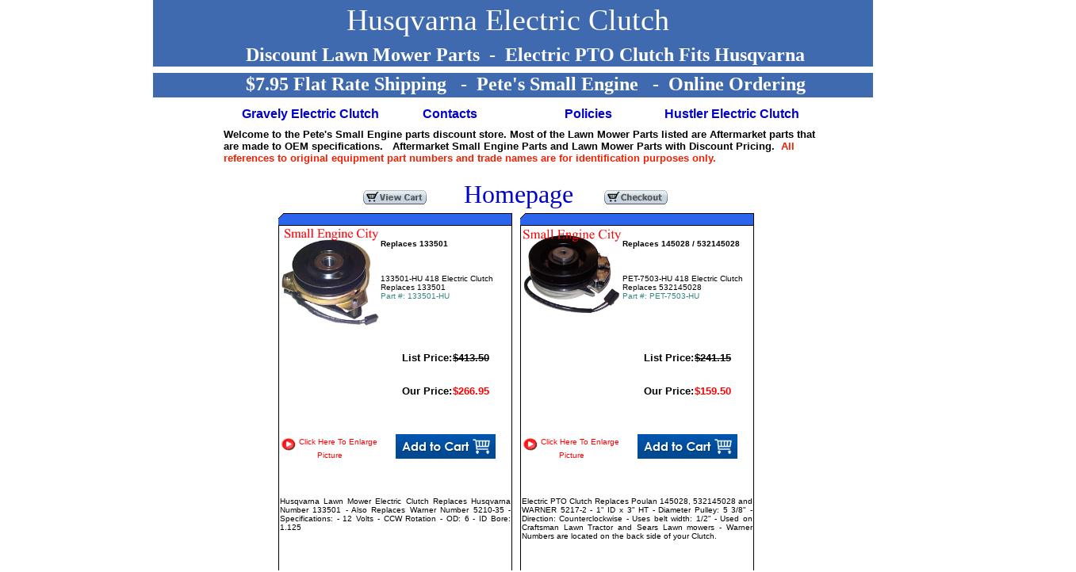

--- FILE ---
content_type: text/html
request_url: http://www.lawnmowerstuff.com/072-Husqvarna_Clutch.html
body_size: 6023
content:
<!DOCTYPE HTML PUBLIC "-//W3C//DTD HTML 4.01 Transitional//EN" "https://w3.org/TR/html4/loose.dtd">
<html>
<head>
<meta http-equiv="Content-Language" content="en-us">
<meta http-equiv="Content-Type" content="text/html; charset=ISO-8859-1">
<title>Electric PTO Clutch - Husqvarna </title>
<meta name="description" content="Husqvarna Electric Clutch.  In Stock Aftermarket Husqvarna Electric PTO Clutches with Discount Pricing and $7.95 Flat Rate Shipping.">
<meta name="keywords" content="Husqvarna Electric PTO Clutches, Husqvarna Electric Clutch ">
<meta name="generator" content="Microsoft Expression Web & XLEcom Software">
<META NAME=GOOGLEBOT CONTENT="index, follow">
<META NAME="ROBOTS" CONTENT="NOODP">
<META NAME="revisit-after" CONTENT="15 days">
	
<style type="text/css">
			div.lpxcenterpageouter { text-align: center; position: absolute; top: 0px; left: 0px; width: 100% }
			div.lpxcenterpageinner { position: relative; margin: 0 auto; text-align: left; width: 800px; }
		.style1 {
	margin-left: 0px;
}
.style2 {
	margin-top: 0px;
}
.style3 {
	text-align: center;
	margin-top: 0px;
}
.style4 {
	text-align: center;
	font-size: large;
	margin-top: 0px;
}
.style5 {
	color: #FFFFFF;
}
.style6 {
	color: #FFFFFF;
	font-size: large;
	text-align: center;
}
.style8 {
	font-size: xx-large;
	color: #FFFFFF;
	margin-bottom: 0px;
}
		.style13 {
	font-weight: bold;
	font-size: small;
}
.style16 {
	font-size: x-large;
}
.style17 {
	font-size: larger;
}
		.style19 {
	font-size: xx-large;
	text-align: center;
	color: #0000FF;
	margin-top: 3px;
}
		</style>
</head>
<script type="text/javascript" language="JavaScript1.2" src="stmenu.js"></script>
		
		
		
<script type="text/javascript">
		</script>


<body>	
<div class="lpxcenterpageouter" style="left: 0px; top: -37px; height: 19px; width: 106%;">
<div class="lpxcenterpageinner" style="left: -3px; top: 7px; height: 3px; margin-top: 0; margin-bottom: 0; width: 791px;">
<div style="position: absolute; width: 886px; height: 24px; z-index: 4; left: -70px; top: 123px" id="layer2" class="style6">
<strong>&nbsp;&nbsp;&nbsp;
<span class="style16">$7.95 Flat Rate Shipping&nbsp;&nbsp;&nbsp;-&nbsp; Pete's Small Engine&nbsp;&nbsp;&nbsp;-&nbsp; 
Online Ordering</span></strong></div>

<!-- <hs:element4> -->
<div style="position: absolute; top: -1px; left: -87px; width: 908px; height: 115px; z-index: 0;" id="element4" class="style3">
<div style="border: 0pt solid rgb(28, 72, 20); padding: 0pt; height: 115px; background-color: rgb(64, 106, 176);" class="style1">
<div style="position: absolute; width: 974px; height: 35px; z-index: 1; left: -70px; top: 87px" id="layer1" class="style4">
<span class="style5"><strong>&nbsp;&nbsp;&nbsp;&nbsp;&nbsp;&nbsp;&nbsp;&nbsp;&nbsp;&nbsp;&nbsp;&nbsp;&nbsp;&nbsp;<span class="style16">&nbsp;&nbsp;&nbsp;&nbsp;&nbsp;&nbsp;Discount Lawn Mower Parts</span></strong></span><span class="style16"><strong>&nbsp;</strong></span><span class="style5"><span class="style16">&nbsp;- </span> <strong>
<span class="style16">&nbsp;Electric PTO Clutch Fits Husqvarna</span></strong></span></div>

<div style="position: absolute; width: 820px; height: 47px; z-index: 2; left: -47px; top: 34px" id="layer3" class="style8">
&nbsp;&nbsp;&nbsp;&nbsp;&nbsp;<span class="style17">&nbsp;&nbsp;&nbsp;&nbsp;&nbsp;&nbsp;&nbsp;&nbsp;&nbsp;&nbsp;&nbsp;&nbsp; 
<a href="https://lawnmowerstuff.com/072-Husqvarna_Clutch.html">
<span class="style5">Husqvarna 
Electric Clutch</span></a></span></div>
</div></div><!-- </hs:element4> --><!-- <hs:element10> --><!-- </hs:element10> --><!-- <hs:element22> --><!-- </hs:element22> --><!-- <hs:element23> -->
<div style="position: absolute; top: 122px; left: -87px; width: 908px; height: 31px; z-index: 3;" id="element23"><div style="border: 0pt solid rgb(28, 72, 20); padding: 0pt; height: 31px; background-color: rgb(64, 106, 176);"></div></div><!-- </hs:element23> --><!-- <hs:element25> --><!-- </hs:element25> --><!-- <hs:element51> --><!-- </hs:element51> --><!-- <hs:element66> -->
<!-- </hs:element66> --><!-- <hs:element69> -->
<div style="position: absolute; top: 165px; left: 3px; width: 217px; height: 20px; z-index: 7;" id="element69" class="style21">
	<font class="Helvetica10" color="#000000" face="Helvetica, Arial, sans-serif">
	<strong>
	<a href="https://lawnmowerstuff.com/071-Gravely_Clutch.html">Gravely 
	Electric Clutch</a></strong></font></div><!-- </hs:element69> --><!-- <hs:element70> -->

<div style="position: absolute; top: 165px; left: 225px; width: 125px; height: 2px; z-index: 8;" id="element70" class="style21"><font class="Helvetica10" color="#000000" face="Helvetica, Arial, sans-serif"><b><a target="_self" href="https://lawnmowerstuff.com/contacts.html">
	Contacts</a></b></font></div><!-- </hs:element70> --><!-- <hs:element71> -->
<div style="position: absolute; top: 165px; left: 400px; width: 125px; height: 17px; z-index: 9;" id="element71" class="style21"><font class="Helvetica10" color="#000000" face="Helvetica, Arial, sans-serif"><b><a target="_self" href="https://lawnmowerstuff.com/policies.html">
	Policies</a></b></font></div><!-- </hs:element71> --><!-- <hs:element72> -->
<div style="position: absolute; top: 165px; left: 533px; width: 220px; height: 0px; z-index: 10;" id="element72" class="style21">
	<font class="Helvetica10" color="#000000" face="Helvetica, Arial, sans-serif">
	<b>
	<a href="https://lawnmowerstuff.com/073-Hustler_Clutch.html">Hustler 
	Electric Clutch</a></b></font></div><!-- </hs:element72> --><!-- <hs:element74> --><!-- </hs:element74> --><!-- <hs:element78> --><!-- </hs:element78> --><!-- <hs:element86> --><!-- </hs:element86> --><!-- <hs:element92> -->
<div style="position: absolute; top: 294px; left: -5px; width: 800px; height: 909px; z-index: 14;" id="element92" class="style2"><table border="0" cellpadding="0" cellspacing="0"><tbody><tr><td bgcolor="#ffffff" height="911" width="800">

&nbsp;</tr></tbody></table></div><!-- </hs:element92> --><!-- <hs:element94> -->
<div style="position: absolute; top: 264px; left: 66px; width: 608px; height: 533px; z-index: 15;" id="element94">


<div style="position: absolute; width: 170px; height: 41px; z-index: 3; left: 223px; top: -10px" id="layer7" class="style19">
<a href="https://lawnmowerstuff.com">Homepage</a></div>

<div style="position: absolute; width: 748px; height: 52px; z-index: 2; left: -64px; top: -72px; bottom: 564px" id="layer6">
<font class="Helvetica10" color="#f31f02" face="Helvetica, Arial, sans-serif">
<span class="style13">
<font class="Helvetica10" color="#000000" face="Helvetica, Arial, sans-serif">
Welcome to the Pete's Small Engine parts discount store. Most of the Lawn Mower 
Parts listed are Aftermarket parts that are made to OEM specifications.&nbsp; 
&nbsp;Aftermarket Small Engine Parts and Lawn Mower Parts with Discount Pricing.&nbsp; </font>All references to original equipment part 
numbers and trade names are for identification purposes only. </span></font></div>





<style><!-- 
A:link    {text-decoration: none; color: #0000CD;}
A:visited {text-decoration: none;}
A:hover   {text-decoration: underline; color: #FF1493;}
A:active  {text-decoration: underline; color: #9A91DD;}
//-->
.style21 {
	font-family: Helvetica, Arial, sans-serif;
}
.style21 {
	text-align: center;
}
.style22 {
	font-size: small;
}
</style>
<script language=JavaScript>
function PopUp(url){
windowName = "info"
wproperties = "width=350, height=300, location=0, menubar=0, resizable=1,scrollbars=1, status=0, titlebar=1, toolbar=0, left=100, top=100";
newWindow = open(url, windowName, wproperties);
newWindow.focus();
return; }
</script>
<script language="JavaScript">
<!--
var screen_width = window.screen.width;
var screen_height = window.screen.height;
var sWidth= "600";
var sHeight="400";
if(screen_width < 750){sWidth = "550";}
if(screen_height < 550){sHeight = "360";}
var window_options = "scrollbars,resizable,status,";
window_options += "height=" + sHeight + ",width=" + sWidth;
window_options += ",screenX=10,screenY=10,top=10,left=10";
var shoppingcartWindow = null;
function shoppingcartwinOpen(url){
    if (!shoppingcartWindow || shoppingcartWindow.closed) { shoppingcartWindow = window.open(url,"shopcart",window_options);}
    else {shoppingcartWindow.location.href=url; shoppingcartWindow.focus();}    
}
// -->
</script>



 


<table border=0 cellspacing=0 cellpadding=0><tr>

<td align=center valign=middle width=305 height=30><a href="javascript:onclick=window.shoppingcartwinOpen('https://ww9.aitsafe.com/cf/review.cfm?userid=B9162433&return=https://lawnmowerstuff.com');"><img src="../images/viewcart-01.gif" border="0" alt="View Cart"></a></td>
<td align=center valign=middle width=305 height=30><a href="javascript:onclick=window.shoppingcartwinOpen('https://ww9.aitsafe.com/cf/review.cfm?userid=B9162433&return=https://lawnmowerstuff.com');"><img src="../images/checkout-01.gif" border="0" alt="Check Out"></a></td>

</tr></table>
<table border=0 cellspacing=0 cellpadding=5>

<tr>
<td valign=top><table border=0 cellspacing=0 cellpadding=0 width=295><tr><td width=1 height=1></td><td width=1></td><td width=1></td><td width=1></td><td width=1></td><td width=1></td><td width=1></td><td width=1 BGCOLOR="#000000"></td><td width=295 BGCOLOR="#000000"></td><td rowspan=8 width=1 BGCOLOR="#000000"></td></tr><tr><td height=1></td><td></td><td></td><td></td><td></td><td></td><td BGCOLOR="#000000"></td><td BGCOLOR="#2B65EC"></td><td BGCOLOR="#2B65EC"></td></tr><tr><td height=1></td><td></td><td></td><td></td><td></td><td BGCOLOR="#000000"></td><td BGCOLOR="#2B65EC"></td><td BGCOLOR="#2B65EC"></td><td BGCOLOR="#2B65EC"></td></tr><tr><td height=1></td><td></td><td></td><td></td><td BGCOLOR="#000000"></td><td BGCOLOR="#2B65EC"></td><td BGCOLOR="#2B65EC"></td><td BGCOLOR="#2B65EC"></td><td BGCOLOR="#2B65EC"></td></tr><tr><td height=1></td><td></td><td></td><td BGCOLOR="#000000"></td><td BGCOLOR="#2B65EC"></td><td BGCOLOR="#2B65EC"></td><td BGCOLOR="#2B65EC"></td><td BGCOLOR="#2B65EC"></td><td BGCOLOR="#2B65EC"></td></tr><tr><td height=1></td><td></td><td BGCOLOR="#000000"></td><td BGCOLOR="#2B65EC"></td><td BGCOLOR="#2B65EC"></td><td BGCOLOR="#2B65EC"></td><td BGCOLOR="#2B65EC"></td><td BGCOLOR="#2B65EC"></td><td BGCOLOR="#2B65EC"></td></tr><tr><td height=1></td><td BGCOLOR="#000000"></td><td BGCOLOR="#2B65EC"></td><td BGCOLOR="#2B65EC"></td><td BGCOLOR="#2B65EC"></td><td BGCOLOR="#2B65EC"></td><td BGCOLOR="#2B65EC"></td><td BGCOLOR="#2B65EC"></td><td BGCOLOR="#2B65EC"></td></tr><tr><td BGCOLOR="#000000" height=8></td><td BGCOLOR="#2B65EC"></td><td BGCOLOR="#2B65EC"></td><td BGCOLOR="#2B65EC"></td><td BGCOLOR="#2B65EC"></td><td BGCOLOR="#2B65EC"></td><td BGCOLOR="#2B65EC"></td><td BGCOLOR="#2B65EC"></td><td BGCOLOR="#2B65EC"></td></tr></table>
<table border=0 cellspacing=1 cellpadding=0 width=295 style="border: 1px solid #000000;">
<tr><td rowspan=6 valign=top width=126 height=16>
<img width=126 src="../images/133501.jpg" border=0 alt="Husqvarna 133501 Electric Clutch"></td>
<td colspan=2 width=163 valign=middle>
<p><font color="#000000" size="-2" face="Verdana,Tahoma,Arial,Helvetica,Sans-serif,sans-serif"><b>Replaces 133501</b></font></p>
</td></tr>
<tr><td colspan=2 width=163 height=100 valign=top>
<p><font color="#000000" size="-2" face="Verdana,Tahoma,Arial,Helvetica,Sans-serif,sans-serif">
133501-HU 418 Electric Clutch Replaces 133501</font><br><font color="#348781" size="-2" face="Verdana,Tahoma,Arial,Helvetica,Sans-serif,sans-serif">Part #: 133501-HU</font></p>
</td></tr>
<tr><td valign=bottom width=125 height=21 class="style22">
<p align=right class="style22">
<font color="#000000" font face="Verdana,Tahoma,Arial,Helvetica,Sans-serif,sans-serif">
<strong>List Price:</strong></font></p></td>
<td valign=bottom width=99>
<p align=left class="style22">
<font color="#000000" font face="Verdana,Tahoma,Arial,Helvetica,Sans-serif,sans-serif"><strike>
<strong>$413.50</strong></strike></font></p>
</td></tr>
<tr><td valign=middle width=125 height=12 class="style22">
<p align=right class="style22">
<font color="#000000" font face="Verdana,Tahoma,Arial,Helvetica,Sans-serif,sans-serif">
<strong>Our Price:</strong></font></p></td>
<td valign=middle width=99>
<p align=left class="style22">
<font color="#FF0000" face="Verdana,Tahoma,Arial,Helvetica,Sans-serif,sans-serif">
<strong>$266.95 </strong> </font>
</p></td></tr>
<tr><td valign=middle width=125>
</td>
<td valign=middle width=99>

</td></tr>
<tr><td colspan=2 width=163 valign=middle>

</td></tr>
<tr><td valign=middle width=126 height=93>
<p align=center>

<a href="javascript:PopUp('../images/133501.jpg')"><img height=16 width=18 src="../images/info-red-arrow.gif" vspace=0 hspace=0 align="middle" border=0 alt="More Info">&nbsp;<font color="#FF0000" size="-2" face="Verdana,Tahoma,Arial,Helvetica,Sans-serif,sans-serif">Click Here To Enlarge Picture</font></a>
</p></td>
<td colspan=2 width=163 align=center>
<a href="https://ww9.aitsafe.com/cf/add.cfm?userid=B9162433&scode=133501-HU&product=133501-HU%20418%20Electric%20Clutch%20Replaces%20133501&qty=1&noqty=0&price=266.95&units=0&return=https://lawnmowerstuff.com"><img src="../images/add-to-cart-01.gif" border="0" alt="Add to Cart"></a></td></tr>
<tr><td colspan=3 align=left valign=top width=295 style="height: 131px">
<p align=justify><font color="#000000" size="-2" face="Verdana,Tahoma,Arial,Helvetica,Sans-serif,sans-serif">
Husqvarna Lawn Mower Electric Clutch Replaces Husqvarna Number  133501  -   Also Replaces Warner Number 5210-35 - Specifications: - 12 Volts - CCW Rotation  -   OD: 6  -  ID Bore: 1.125</font></p>
</td></tr>
</table></td>
<td valign=top><table border=0 cellspacing=0 cellpadding=0 width=295><tr><td width=1 height=1></td><td width=1></td><td width=1></td><td width=1></td><td width=1></td><td width=1></td><td width=1></td><td width=1 BGCOLOR="#000000"></td><td width=295 BGCOLOR="#000000"></td><td rowspan=8 width=1 BGCOLOR="#000000"></td></tr><tr><td height=1></td><td></td><td></td><td></td><td></td><td></td><td BGCOLOR="#000000"></td><td BGCOLOR="#2B65EC"></td><td BGCOLOR="#2B65EC"></td></tr><tr><td height=1></td><td></td><td></td><td></td><td></td><td BGCOLOR="#000000"></td><td BGCOLOR="#2B65EC"></td><td BGCOLOR="#2B65EC"></td><td BGCOLOR="#2B65EC"></td></tr><tr><td height=1></td><td></td><td></td><td></td><td BGCOLOR="#000000"></td><td BGCOLOR="#2B65EC"></td><td BGCOLOR="#2B65EC"></td><td BGCOLOR="#2B65EC"></td><td BGCOLOR="#2B65EC"></td></tr><tr><td height=1></td><td></td><td></td><td BGCOLOR="#000000"></td><td BGCOLOR="#2B65EC"></td><td BGCOLOR="#2B65EC"></td><td BGCOLOR="#2B65EC"></td><td BGCOLOR="#2B65EC"></td><td BGCOLOR="#2B65EC"></td></tr><tr><td height=1></td><td></td><td BGCOLOR="#000000"></td><td BGCOLOR="#2B65EC"></td><td BGCOLOR="#2B65EC"></td><td BGCOLOR="#2B65EC"></td><td BGCOLOR="#2B65EC"></td><td BGCOLOR="#2B65EC"></td><td BGCOLOR="#2B65EC"></td></tr><tr><td height=1></td><td BGCOLOR="#000000"></td><td BGCOLOR="#2B65EC"></td><td BGCOLOR="#2B65EC"></td><td BGCOLOR="#2B65EC"></td><td BGCOLOR="#2B65EC"></td><td BGCOLOR="#2B65EC"></td><td BGCOLOR="#2B65EC"></td><td BGCOLOR="#2B65EC"></td></tr><tr><td BGCOLOR="#000000" height=8></td><td BGCOLOR="#2B65EC"></td><td BGCOLOR="#2B65EC"></td><td BGCOLOR="#2B65EC"></td><td BGCOLOR="#2B65EC"></td><td BGCOLOR="#2B65EC"></td><td BGCOLOR="#2B65EC"></td><td BGCOLOR="#2B65EC"></td><td BGCOLOR="#2B65EC"></td></tr></table>
<table border=0 cellspacing=1 cellpadding=0 width=295 style="border: 1px solid #000000;">
<tr><td rowspan=6 valign=top width=126 height=16>
<img width=126 src="../images/255-515.jpg" border=0 alt="Husqvarna 532145028 Electric Clutch"></td>
<td colspan=2 width=163 valign=middle>
<p><font color="#000000" size="-2" face="Verdana,Tahoma,Arial,Helvetica,Sans-serif,sans-serif"><b>Replaces 145028  /  532145028</b></font></p>
</td></tr>
<tr><td colspan=2 width=163 height=100 valign=top>
<p><font color="#000000" size="-2" face="Verdana,Tahoma,Arial,Helvetica,Sans-serif,sans-serif">
PET-7503-HU 418  Electric Clutch Replaces 532145028</font><br><font color="#348781" size="-2" face="Verdana,Tahoma,Arial,Helvetica,Sans-serif,sans-serif">Part #: PET-7503-HU</font></p>
</td></tr>
<tr><td valign=bottom width=125 height=21 class="style22">
<p align=right class="style22">
<font color="#000000" font face="Verdana,Tahoma,Arial,Helvetica,Sans-serif,sans-serif">
<strong>List Price:</strong></font></p></td>
<td valign=bottom width=99>
<p align=left class="style22">
<font color="#000000" font face="Verdana,Tahoma,Arial,Helvetica,Sans-serif,sans-serif"><strike>
<strong>$241.15</strong></strike></font></p>
</td></tr>
<tr><td valign=middle width=125 height=12 class="style22">
<p align=right class="style22">
<font color="#000000" font face="Verdana,Tahoma,Arial,Helvetica,Sans-serif,sans-serif">
<strong>Our Price:</strong></font></p></td>
<td valign=middle width=99>
<p align=left class="style22">
<font color="#FF0000" face="Verdana,Tahoma,Arial,Helvetica,Sans-serif,sans-serif">
<strong>$159.50 </strong> </font>
</p></td></tr>
<tr><td valign=middle width=125>
</td>
<td valign=middle width=99>

</td></tr>
<tr><td colspan=2 width=163 valign=middle>

</td></tr>
<tr><td valign=middle width=126 height=93>
<p align=center>

<a href="javascript:PopUp('../images/255-515.jpg')"><img height=16 width=18 src="../images/info-red-arrow.gif" vspace=0 hspace=0 align="middle" border=0 alt="More Info">&nbsp;<font color="#FF0000" size="-2" face="Verdana,Tahoma,Arial,Helvetica,Sans-serif,sans-serif">Click Here To Enlarge Picture</font></a>
</p></td>
<td colspan=2 width=163 align=center>
<a href="https://ww9.aitsafe.com/cf/add.cfm?userid=B9162433&scode=PET-7503-HU&product=PET-7503-HU%20418%20Electric%20Clutch%20Replaces%20532145028&qty=1&noqty=0&price=159.50&units=4&return=https://lawnmowerstuff.com"><img src="../images/add-to-cart-01.gif" border="0" alt="Add to Cart"></a></td></tr>
<tr><td colspan=3 align=left valign=top width=295 style="height: 118px">
<p align=justify><font color="#000000" size="-2" face="Verdana,Tahoma,Arial,Helvetica,Sans-serif,sans-serif">
Electric PTO Clutch Replaces Poulan 145028, 532145028 and  WARNER 5217-2 -  1" ID x 3" HT  -   Diameter Pulley: 5 3/8"   -  Direction: Counterclockwise -  Uses belt width: 1/2"  -  Used on Craftsman Lawn Tractor and Sears Lawn mowers  -  Warner Numbers are located on the back side of your Clutch.</font></p>
</td></tr>
</table></td>
</tr><tr>
<td valign=top><table border=0 cellspacing=0 cellpadding=0 width=295><tr><td width=1 height=1></td><td width=1></td><td width=1></td><td width=1></td><td width=1></td><td width=1></td><td width=1></td><td width=1 BGCOLOR="#000000"></td><td width=295 BGCOLOR="#000000"></td><td rowspan=8 width=1 BGCOLOR="#000000"></td></tr><tr><td height=1></td><td></td><td></td><td></td><td></td><td></td><td BGCOLOR="#000000"></td><td BGCOLOR="#2B65EC"></td><td BGCOLOR="#2B65EC"></td></tr><tr><td height=1></td><td></td><td></td><td></td><td></td><td BGCOLOR="#000000"></td><td BGCOLOR="#2B65EC"></td><td BGCOLOR="#2B65EC"></td><td BGCOLOR="#2B65EC"></td></tr><tr><td height=1></td><td></td><td></td><td></td><td BGCOLOR="#000000"></td><td BGCOLOR="#2B65EC"></td><td BGCOLOR="#2B65EC"></td><td BGCOLOR="#2B65EC"></td><td BGCOLOR="#2B65EC"></td></tr><tr><td height=1></td><td></td><td></td><td BGCOLOR="#000000"></td><td BGCOLOR="#2B65EC"></td><td BGCOLOR="#2B65EC"></td><td BGCOLOR="#2B65EC"></td><td BGCOLOR="#2B65EC"></td><td BGCOLOR="#2B65EC"></td></tr><tr><td height=1></td><td></td><td BGCOLOR="#000000"></td><td BGCOLOR="#2B65EC"></td><td BGCOLOR="#2B65EC"></td><td BGCOLOR="#2B65EC"></td><td BGCOLOR="#2B65EC"></td><td BGCOLOR="#2B65EC"></td><td BGCOLOR="#2B65EC"></td></tr><tr><td height=1></td><td BGCOLOR="#000000"></td><td BGCOLOR="#2B65EC"></td><td BGCOLOR="#2B65EC"></td><td BGCOLOR="#2B65EC"></td><td BGCOLOR="#2B65EC"></td><td BGCOLOR="#2B65EC"></td><td BGCOLOR="#2B65EC"></td><td BGCOLOR="#2B65EC"></td></tr><tr><td BGCOLOR="#000000" height=8></td><td BGCOLOR="#2B65EC"></td><td BGCOLOR="#2B65EC"></td><td BGCOLOR="#2B65EC"></td><td BGCOLOR="#2B65EC"></td><td BGCOLOR="#2B65EC"></td><td BGCOLOR="#2B65EC"></td><td BGCOLOR="#2B65EC"></td><td BGCOLOR="#2B65EC"></td></tr></table>
<table border=0 cellspacing=1 cellpadding=0 width=295 style="border: 1px solid #000000;">
<tr><td rowspan=6 valign=top width=126 height=16>
<img width=126 src="../images/255-359.jpg" border=0 alt="Husqvarna 532174509 Electric Clutch"></td>
<td colspan=2 width=163 valign=middle>
<p><font color="#000000" size="-2" face="Verdana,Tahoma,Arial,Helvetica,Sans-serif,sans-serif"><b>Replaces 174509  /  532174509  /  170056  /  532170056</b></font></p>
</td></tr>
<tr><td colspan=2 width=163 height=100 valign=top>
<p><font color="#000000" size="-2" face="Verdana,Tahoma,Arial,Helvetica,Sans-serif,sans-serif">
PET-7365-HU 418 Electric Clutch Replaces 174509</font><br><font color="#348781" size="-2" face="Verdana,Tahoma,Arial,Helvetica,Sans-serif,sans-serif">Part #: PET-7365-HU</font></p>
</td></tr>
<tr><td valign=bottom width=125 height=21 class="style22">
<p align=right class="style22">
<font color="#000000" font face="Verdana,Tahoma,Arial,Helvetica,Sans-serif,sans-serif">
<strong>List Price:</strong></font></p></td>
<td valign=bottom width=99>
<p align=left class="style22">
<font color="#000000" font face="Verdana,Tahoma,Arial,Helvetica,Sans-serif,sans-serif"><strike>
<strong>$370.73</strong></strike></font></p>
</td></tr>
<tr><td valign=middle width=125 height=12 class="style22">
<p align=right class="style22">
<font color="#000000" font face="Verdana,Tahoma,Arial,Helvetica,Sans-serif,sans-serif">
<strong>Our Price:</strong></font></p></td>
<td valign=middle width=99>
<p align=left class="style22">
<font color="#FF0000" face="Verdana,Tahoma,Arial,Helvetica,Sans-serif,sans-serif">
<strong>$175.32 </strong> </font>
</p></td></tr>
<tr><td valign=middle width=125>
</td>
<td valign=middle width=99>

</td></tr>
<tr><td colspan=2 width=163 valign=middle>

</td></tr>
<tr><td valign=middle width=126 height=93>
<p align=center>

<a href="javascript:PopUp('../images/255-359.jpg')"><img height=16 width=18 src="../images/info-red-arrow.gif" vspace=0 hspace=0 align="middle" border=0 alt="More Info">&nbsp;<font color="#FF0000" size="-2" face="Verdana,Tahoma,Arial,Helvetica,Sans-serif,sans-serif">Click Here To Enlarge Picture</font></a>
</p></td>
<td colspan=2 width=163 align=center>
<a href="https://ww9.aitsafe.com/cf/add.cfm?userid=B9162433&scode=PET-7365-HU&product=PET-7365-HU%20418%20Electric%20Clutch%20Replaces%20174509&qty=1&noqty=0&price=175.32&units=5&return=https://lawnmowerstuff.com"><img src="../images/add-to-cart-01.gif" border="0" alt="Add to Cart"></a></td></tr>
<tr><td colspan=3 align=left valign=top width=295 style="height: 83px">
<p align=justify><font color="#000000" size="-2" face="Verdana,Tahoma,Arial,Helvetica,Sans-serif,sans-serif">
Electric PTO Clutch Husqvarna  174509,  532174509, 170056 and 532170056  - 1.11" ID x 4.825" HT - Diameter Pulley: 5.31" - Uses belt width: 1/2"   </font></p>
</td></tr>
</table></td>
<td valign=top><table border=0 cellspacing=0 cellpadding=0 width=295><tr><td width=1 height=1></td><td width=1></td><td width=1></td><td width=1></td><td width=1></td><td width=1></td><td width=1></td><td width=1 BGCOLOR="#000000"></td><td width=295 BGCOLOR="#000000"></td><td rowspan=8 width=1 BGCOLOR="#000000"></td></tr><tr><td height=1></td><td></td><td></td><td></td><td></td><td></td><td BGCOLOR="#000000"></td><td BGCOLOR="#2B65EC"></td><td BGCOLOR="#2B65EC"></td></tr><tr><td height=1></td><td></td><td></td><td></td><td></td><td BGCOLOR="#000000"></td><td BGCOLOR="#2B65EC"></td><td BGCOLOR="#2B65EC"></td><td BGCOLOR="#2B65EC"></td></tr><tr><td height=1></td><td></td><td></td><td></td><td BGCOLOR="#000000"></td><td BGCOLOR="#2B65EC"></td><td BGCOLOR="#2B65EC"></td><td BGCOLOR="#2B65EC"></td><td BGCOLOR="#2B65EC"></td></tr><tr><td height=1></td><td></td><td></td><td BGCOLOR="#000000"></td><td BGCOLOR="#2B65EC"></td><td BGCOLOR="#2B65EC"></td><td BGCOLOR="#2B65EC"></td><td BGCOLOR="#2B65EC"></td><td BGCOLOR="#2B65EC"></td></tr><tr><td height=1></td><td></td><td BGCOLOR="#000000"></td><td BGCOLOR="#2B65EC"></td><td BGCOLOR="#2B65EC"></td><td BGCOLOR="#2B65EC"></td><td BGCOLOR="#2B65EC"></td><td BGCOLOR="#2B65EC"></td><td BGCOLOR="#2B65EC"></td></tr><tr><td height=1></td><td BGCOLOR="#000000"></td><td BGCOLOR="#2B65EC"></td><td BGCOLOR="#2B65EC"></td><td BGCOLOR="#2B65EC"></td><td BGCOLOR="#2B65EC"></td><td BGCOLOR="#2B65EC"></td><td BGCOLOR="#2B65EC"></td><td BGCOLOR="#2B65EC"></td></tr><tr><td BGCOLOR="#000000" height=8></td><td BGCOLOR="#2B65EC"></td><td BGCOLOR="#2B65EC"></td><td BGCOLOR="#2B65EC"></td><td BGCOLOR="#2B65EC"></td><td BGCOLOR="#2B65EC"></td><td BGCOLOR="#2B65EC"></td><td BGCOLOR="#2B65EC"></td><td BGCOLOR="#2B65EC"></td></tr></table>
<table border=0 cellspacing=1 cellpadding=0 width=295 style="border: 1px solid #000000;">
<tr><td rowspan=6 valign=top width=126 height=16>
<img width=126 src="../images/255-779.jpg" border=0 alt=" Husqvarna 574607001 Electric Clutch "></td>
<td colspan=2 width=163 valign=middle>
<p><font color="#000000" size="-2" face="Verdana,Tahoma,Arial,Helvetica,Sans-serif,sans-serif"><b>Replaces 574607001  /  574 60 70-01</b></font></p>
</td></tr>
<tr><td colspan=2 width=163 height=100 valign=top>
<p><font color="#000000" size="-2" face="Verdana,Tahoma,Arial,Helvetica,Sans-serif,sans-serif">
PET-7779-HU 418 Electric Clutch Replaces Husqvarna 574607001</font><br><font color="#348781" size="-2" face="Verdana,Tahoma,Arial,Helvetica,Sans-serif,sans-serif">Part #: PET-7779-HU</font></p>
</td></tr>
<tr><td valign=bottom width=125 height=21 class="style22">
<p align=right class="style22">
<font color="#000000" font face="Verdana,Tahoma,Arial,Helvetica,Sans-serif,sans-serif">
<strong>List Price:</strong></font></p></td>
<td valign=bottom width=99>
<p align=left class="style22">
<font color="#000000" font face="Verdana,Tahoma,Arial,Helvetica,Sans-serif,sans-serif"><strike>
<strong>$521.40</strong></strike></font></p>
</td></tr>
<tr><td valign=middle width=125 height=12 class="style22">
<p align=right class="style22">
<font color="#000000" font face="Verdana,Tahoma,Arial,Helvetica,Sans-serif,sans-serif">
<strong>Our Price:</strong></font></p></td>
<td valign=middle width=99>
<p align=left class="style22">
<font color="#FF0000" face="Verdana,Tahoma,Arial,Helvetica,Sans-serif,sans-serif">
<strong>$281.50 </strong> </font>
</p></td></tr>
<tr><td valign=middle width=125>
</td>
<td valign=middle width=99>

</td></tr>
<tr><td colspan=2 width=163 valign=middle>

</td></tr>
<tr><td valign=middle width=126 height=93>
<p align=center>

<a href="javascript:PopUp('../images/255-779.jpg')"><img height=16 width=18 src="../images/info-red-arrow.gif" vspace=0 hspace=0 align="middle" border=0 alt="More Info">&nbsp;<font color="#FF0000" size="-2" face="Verdana,Tahoma,Arial,Helvetica,Sans-serif,sans-serif">Click Here To Enlarge Picture</font></a>
</p></td>
<td colspan=2 width=163 align=center>
<a href="https://ww9.aitsafe.com/cf/add.cfm?userid=B9162433&scode=PET-7779-HU&product=PET-7779-HU%20418%20Electric%20Clutch%20Replaces%20Husqvarna%20574607001&qty=1&noqty=0&price=281.50&units=0&return=https://lawnmowerstuff.com"><img src="../images/add-to-cart-01.gif" border="0" alt="Add to Cart"></a></td></tr>
<tr><td colspan=3 align=left valign=top width=295 style="height: 95px">
<p align=justify><font color="#000000" size="-2" face="Verdana,Tahoma,Arial,Helvetica,Sans-serif,sans-serif">
Electric PTO Clutch Replaces Husqvarna 574607001, 574 60 70-01 and Warner 5218-247  -  SPECS   -  ID: 1 1/8"  -   Height: 4"  -   Diameter Pulley: 6"  -   Direction: Counter clockwise  -   Pigtail: Included</font></p>
</td></tr>
</table></td>
</tr><tr>
<td valign=top><table border=0 cellspacing=0 cellpadding=0 width=295><tr><td width=1 height=1></td><td width=1></td><td width=1></td><td width=1></td><td width=1></td><td width=1></td><td width=1></td><td width=1 BGCOLOR="#000000"></td><td width=295 BGCOLOR="#000000"></td><td rowspan=8 width=1 BGCOLOR="#000000"></td></tr><tr><td height=1></td><td></td><td></td><td></td><td></td><td></td><td BGCOLOR="#000000"></td><td BGCOLOR="#2B65EC"></td><td BGCOLOR="#2B65EC"></td></tr><tr><td height=1></td><td></td><td></td><td></td><td></td><td BGCOLOR="#000000"></td><td BGCOLOR="#2B65EC"></td><td BGCOLOR="#2B65EC"></td><td BGCOLOR="#2B65EC"></td></tr><tr><td height=1></td><td></td><td></td><td></td><td BGCOLOR="#000000"></td><td BGCOLOR="#2B65EC"></td><td BGCOLOR="#2B65EC"></td><td BGCOLOR="#2B65EC"></td><td BGCOLOR="#2B65EC"></td></tr><tr><td height=1></td><td></td><td></td><td BGCOLOR="#000000"></td><td BGCOLOR="#2B65EC"></td><td BGCOLOR="#2B65EC"></td><td BGCOLOR="#2B65EC"></td><td BGCOLOR="#2B65EC"></td><td BGCOLOR="#2B65EC"></td></tr><tr><td height=1></td><td></td><td BGCOLOR="#000000"></td><td BGCOLOR="#2B65EC"></td><td BGCOLOR="#2B65EC"></td><td BGCOLOR="#2B65EC"></td><td BGCOLOR="#2B65EC"></td><td BGCOLOR="#2B65EC"></td><td BGCOLOR="#2B65EC"></td></tr><tr><td height=1></td><td BGCOLOR="#000000"></td><td BGCOLOR="#2B65EC"></td><td BGCOLOR="#2B65EC"></td><td BGCOLOR="#2B65EC"></td><td BGCOLOR="#2B65EC"></td><td BGCOLOR="#2B65EC"></td><td BGCOLOR="#2B65EC"></td><td BGCOLOR="#2B65EC"></td></tr><tr><td BGCOLOR="#000000" height=8></td><td BGCOLOR="#2B65EC"></td><td BGCOLOR="#2B65EC"></td><td BGCOLOR="#2B65EC"></td><td BGCOLOR="#2B65EC"></td><td BGCOLOR="#2B65EC"></td><td BGCOLOR="#2B65EC"></td><td BGCOLOR="#2B65EC"></td><td BGCOLOR="#2B65EC"></td></tr></table>
<table border=0 cellspacing=1 cellpadding=0 width=295 style="border: 1px solid #000000;">
<tr><td rowspan=6 valign=top width=126 height=16>
<img width=126 src="../images/255-535.jpg" border=0 alt="Husqvarna 539102603 Electric Clutch"></td>
<td colspan=2 width=163 valign=middle>
<p><font color="#000000" size="-2" face="Verdana,Tahoma,Arial,Helvetica,Sans-serif,sans-serif"><b>Replaces 539102603  /  539109580</b></font></p>
</td></tr>
<tr><td colspan=2 width=163 height=100 valign=top>
<p><font color="#000000" size="-2" face="Verdana,Tahoma,Arial,Helvetica,Sans-serif,sans-serif">
PET-7581-HU 418 Electric Clutch</font><br><font color="#348781" size="-2" face="Verdana,Tahoma,Arial,Helvetica,Sans-serif,sans-serif">Part #: PET-7581-HU</font></p>
</td></tr>
<tr><td valign=bottom width=125 height=21 class="style22">
<p align=right class="style22">
<font color="#000000" font face="Verdana,Tahoma,Arial,Helvetica,Sans-serif,sans-serif">
<strong>List Price:</strong></font></p></td>
<td valign=bottom width=99>
<p align=left class="style22">
<font color="#000000" font face="Verdana,Tahoma,Arial,Helvetica,Sans-serif,sans-serif"><strike>
<strong>$484.70</strong></strike></font></p>
</td></tr>
<tr><td valign=middle width=125 height=12 class="style22">
<p align=right class="style22">
<font color="#000000" font face="Verdana,Tahoma,Arial,Helvetica,Sans-serif,sans-serif">
<strong>Our Price:</strong></font></p></td>
<td valign=middle width=99>
<p align=left class="style22">
<font color="#FF0000" face="Verdana,Tahoma,Arial,Helvetica,Sans-serif,sans-serif">
<strong>$292.95 </strong> </font>
</p></td></tr>
<tr><td valign=middle width=125>
</td>
<td valign=middle width=99>

</td></tr>
<tr><td colspan=2 width=163 valign=middle>

</td></tr>
<tr><td valign=middle width=126 height=93>
<p align=center>

<a href="javascript:PopUp('../images/255-535.jpg')"><img height=16 width=18 src="../images/info-red-arrow.gif" vspace=0 hspace=0 align="middle" border=0 alt="More Info">&nbsp;<font color="#FF0000" size="-2" face="Verdana,Tahoma,Arial,Helvetica,Sans-serif,sans-serif">Click Here To Enlarge Picture</font></a>
</p></td>
<td colspan=2 width=163 align=center>
<a href="https://ww9.aitsafe.com/cf/add.cfm?userid=B9162433&scode=PET-7581-HU&product=PET-7581-HU%20418%20Electric%20Clutch&qty=1&noqty=0&price=292.95&units=0&return=https://lawnmowerstuff.com"><img src="../images/add-to-cart-01.gif" border="0" alt="Add to Cart"></a></td></tr>
<tr><td colspan=3 align=left valign=top width=295 style="height: 92px">
<p align=justify><font color="#000000" size="-2" face="Verdana,Tahoma,Arial,Helvetica,Sans-serif,sans-serif">
Husqvarna Lawn Tractor Electric Clutch Replaces - Husqvarna  - 539109580 - 539102603 - WARNER 5218-5 ID: 1 1/8" Height: 3 1/4" Diameter Pulley: 6 5/16" Direction: Counterclockwise Uses belt width: 5/8"</font></p>
</td></tr>
</table></td>
<td valign=top><table border=0 cellspacing=0 cellpadding=0 width=295><tr><td width=1 height=1></td><td width=1></td><td width=1></td><td width=1></td><td width=1></td><td width=1></td><td width=1></td><td width=1 BGCOLOR="#000000"></td><td width=295 BGCOLOR="#000000"></td><td rowspan=8 width=1 BGCOLOR="#000000"></td></tr><tr><td height=1></td><td></td><td></td><td></td><td></td><td></td><td BGCOLOR="#000000"></td><td BGCOLOR="#2B65EC"></td><td BGCOLOR="#2B65EC"></td></tr><tr><td height=1></td><td></td><td></td><td></td><td></td><td BGCOLOR="#000000"></td><td BGCOLOR="#2B65EC"></td><td BGCOLOR="#2B65EC"></td><td BGCOLOR="#2B65EC"></td></tr><tr><td height=1></td><td></td><td></td><td></td><td BGCOLOR="#000000"></td><td BGCOLOR="#2B65EC"></td><td BGCOLOR="#2B65EC"></td><td BGCOLOR="#2B65EC"></td><td BGCOLOR="#2B65EC"></td></tr><tr><td height=1></td><td></td><td></td><td BGCOLOR="#000000"></td><td BGCOLOR="#2B65EC"></td><td BGCOLOR="#2B65EC"></td><td BGCOLOR="#2B65EC"></td><td BGCOLOR="#2B65EC"></td><td BGCOLOR="#2B65EC"></td></tr><tr><td height=1></td><td></td><td BGCOLOR="#000000"></td><td BGCOLOR="#2B65EC"></td><td BGCOLOR="#2B65EC"></td><td BGCOLOR="#2B65EC"></td><td BGCOLOR="#2B65EC"></td><td BGCOLOR="#2B65EC"></td><td BGCOLOR="#2B65EC"></td></tr><tr><td height=1></td><td BGCOLOR="#000000"></td><td BGCOLOR="#2B65EC"></td><td BGCOLOR="#2B65EC"></td><td BGCOLOR="#2B65EC"></td><td BGCOLOR="#2B65EC"></td><td BGCOLOR="#2B65EC"></td><td BGCOLOR="#2B65EC"></td><td BGCOLOR="#2B65EC"></td></tr><tr><td BGCOLOR="#000000" height=8></td><td BGCOLOR="#2B65EC"></td><td BGCOLOR="#2B65EC"></td><td BGCOLOR="#2B65EC"></td><td BGCOLOR="#2B65EC"></td><td BGCOLOR="#2B65EC"></td><td BGCOLOR="#2B65EC"></td><td BGCOLOR="#2B65EC"></td><td BGCOLOR="#2B65EC"></td></tr></table>
<table border=0 cellspacing=1 cellpadding=0 width=295 style="border: 1px solid #000000;">
<tr><td rowspan=6 valign=top width=126 height=16>
<img width=126 src="../images/PET-7254.jpg" border=0 alt="Husqvarna 539104515 Electric Clutch"></td>
<td colspan=2 width=163 valign=middle>
<p><font color="#000000" size="-2" face="Verdana,Tahoma,Arial,Helvetica,Sans-serif,sans-serif"><b>Electric Clutch Replaces 104515 / 539104515</b></font></p>
</td></tr>
<tr><td colspan=2 width=163 height=100 valign=top>
<p><font color="#000000" size="-2" face="Verdana,Tahoma,Arial,Helvetica,Sans-serif,sans-serif">
PET-7254-HU 418 Electric Clutch Replaces 539104515</font><br><font color="#348781" size="-2" face="Verdana,Tahoma,Arial,Helvetica,Sans-serif,sans-serif">Part #: PET-7254-HU</font></p>
</td></tr>
<tr><td valign=bottom width=125 height=21 class="style22">
<p align=right class="style22">
<font color="#000000" font face="Verdana,Tahoma,Arial,Helvetica,Sans-serif,sans-serif">
<strong>List Price:</strong></font></p></td>
<td valign=bottom width=99>
<p align=left class="style22">
<font color="#000000" font face="Verdana,Tahoma,Arial,Helvetica,Sans-serif,sans-serif"><strike>
<strong>$310.99</strong></strike></font></p>
</td></tr>
<tr><td valign=middle width=125 height=12 class="style22">
<p align=right class="style22">
<font color="#000000" font face="Verdana,Tahoma,Arial,Helvetica,Sans-serif,sans-serif">
<strong>Our Price:</strong></font></p></td>
<td valign=middle width=99>
<p align=left class="style22">
<font color="#FF0000" face="Verdana,Tahoma,Arial,Helvetica,Sans-serif,sans-serif">
<strong>$194.50 </strong> </font>
</p></td></tr>
<tr><td valign=middle width=125>
</td>
<td valign=middle width=99>

</td></tr>
<tr><td colspan=2 width=163 valign=middle>

</td></tr>
<tr><td valign=middle width=126 height=93>
<p align=center>

<a href="javascript:PopUp('../images/PET-7254.jpg')"><img height=16 width=18 src="../images/info-red-arrow.gif" vspace=0 hspace=0 align="middle" border=0 alt="More Info">&nbsp;<font color="#FF0000" size="-2" face="Verdana,Tahoma,Arial,Helvetica,Sans-serif,sans-serif">Click Here To Enlarge Picture</font></a>
</p></td>
<td colspan=2 width=163 align=center>
<a href="https://ww9.aitsafe.com/cf/add.cfm?userid=B9162433&scode=PET-7254-HU&product=PET-7254-HU%20418%20Electric%20Clutch%20Replaces%20539104515&qty=1&noqty=0&price=194.50&units=0&return=https://lawnmowerstuff.com"><img src="../images/add-to-cart-01.gif" border="0" alt="Add to Cart"></a></td></tr>
<tr><td colspan=3 align=left valign=top width=295 style="height: 92px">
<p align=justify><font color="#000000" size="-2" face="Verdana,Tahoma,Arial,Helvetica,Sans-serif,sans-serif">
Electric PTO Clutch Replaces Husqvarna 104515 and 539104515 - WARNER 5218-75 - Specifications: 175 Ft/lb Rating at 3000RPM - CCW Rotation - Groove/Flange Type: dB - Pulley/Flange OD: 6.313 - ID Bore: 1 1/8"</font></p>
</td></tr>
</table></td>
</tr><tr>
<td valign=top><table border=0 cellspacing=0 cellpadding=0 width=295><tr><td width=1 height=1></td><td width=1></td><td width=1></td><td width=1></td><td width=1></td><td width=1></td><td width=1></td><td width=1 BGCOLOR="#000000"></td><td width=295 BGCOLOR="#000000"></td><td rowspan=8 width=1 BGCOLOR="#000000"></td></tr><tr><td height=1></td><td></td><td></td><td></td><td></td><td></td><td BGCOLOR="#000000"></td><td BGCOLOR="#2B65EC"></td><td BGCOLOR="#2B65EC"></td></tr><tr><td height=1></td><td></td><td></td><td></td><td></td><td BGCOLOR="#000000"></td><td BGCOLOR="#2B65EC"></td><td BGCOLOR="#2B65EC"></td><td BGCOLOR="#2B65EC"></td></tr><tr><td height=1></td><td></td><td></td><td></td><td BGCOLOR="#000000"></td><td BGCOLOR="#2B65EC"></td><td BGCOLOR="#2B65EC"></td><td BGCOLOR="#2B65EC"></td><td BGCOLOR="#2B65EC"></td></tr><tr><td height=1></td><td></td><td></td><td BGCOLOR="#000000"></td><td BGCOLOR="#2B65EC"></td><td BGCOLOR="#2B65EC"></td><td BGCOLOR="#2B65EC"></td><td BGCOLOR="#2B65EC"></td><td BGCOLOR="#2B65EC"></td></tr><tr><td height=1></td><td></td><td BGCOLOR="#000000"></td><td BGCOLOR="#2B65EC"></td><td BGCOLOR="#2B65EC"></td><td BGCOLOR="#2B65EC"></td><td BGCOLOR="#2B65EC"></td><td BGCOLOR="#2B65EC"></td><td BGCOLOR="#2B65EC"></td></tr><tr><td height=1></td><td BGCOLOR="#000000"></td><td BGCOLOR="#2B65EC"></td><td BGCOLOR="#2B65EC"></td><td BGCOLOR="#2B65EC"></td><td BGCOLOR="#2B65EC"></td><td BGCOLOR="#2B65EC"></td><td BGCOLOR="#2B65EC"></td><td BGCOLOR="#2B65EC"></td></tr><tr><td BGCOLOR="#000000" height=8></td><td BGCOLOR="#2B65EC"></td><td BGCOLOR="#2B65EC"></td><td BGCOLOR="#2B65EC"></td><td BGCOLOR="#2B65EC"></td><td BGCOLOR="#2B65EC"></td><td BGCOLOR="#2B65EC"></td><td BGCOLOR="#2B65EC"></td><td BGCOLOR="#2B65EC"></td></tr></table>
<table border=0 cellspacing=1 cellpadding=0 width=295 style="border: 1px solid #000000;">
<tr><td rowspan=6 valign=top width=126 height=16>
<img width=126 src="../images/414336.jpg" border=0 alt="Husqvarna  532414336 Electric Clutch"></td>
<td colspan=2 width=163 valign=middle>
<p><font color="#000000" size="-2" face="Verdana,Tahoma,Arial,Helvetica,Sans-serif,sans-serif"><b>Replaces 532414336  /  532414717  /  532179334</b></font></p>
</td></tr>
<tr><td colspan=2 width=163 height=100 valign=top>
<p><font color="#000000" size="-2" face="Verdana,Tahoma,Arial,Helvetica,Sans-serif,sans-serif">
PET-7029-HU 418 Electric Clutch Replaces 414336</font><br><font color="#348781" size="-2" face="Verdana,Tahoma,Arial,Helvetica,Sans-serif,sans-serif">Part #: 414336-HU</font></p>
</td></tr>
<tr><td valign=bottom width=125 height=21 class="style22">
<p align=right class="style22">
<font color="#000000" font face="Verdana,Tahoma,Arial,Helvetica,Sans-serif,sans-serif">
<strong>List Price:</strong></font></p></td>
<td valign=bottom width=99>
<p align=left class="style22">
<font color="#000000" font face="Verdana,Tahoma,Arial,Helvetica,Sans-serif,sans-serif"><strike>
<strong>$249.90</strong></strike></font></p>
</td></tr>
<tr><td valign=middle width=125 height=12 class="style22">
<p align=right class="style22">
<font color="#000000" font face="Verdana,Tahoma,Arial,Helvetica,Sans-serif,sans-serif">
<strong>Our Price:</strong></font></p></td>
<td valign=middle width=99>
<p align=left class="style22">
<font color="#FF0000" face="Verdana,Tahoma,Arial,Helvetica,Sans-serif,sans-serif">
<strong>$169.75 </strong> </font>
</p></td></tr>
<tr><td valign=middle width=125>
</td>
<td valign=middle width=99>

</td></tr>
<tr><td colspan=2 width=163 valign=middle>

</td></tr>
<tr><td valign=middle width=126 height=93>
<p align=center>

<a href="javascript:PopUp('../images/414336.jpg')"><img height=16 width=18 src="../images/info-red-arrow.gif" vspace=0 hspace=0 align="middle" border=0 alt="More Info">&nbsp;<font color="#FF0000" size="-2" face="Verdana,Tahoma,Arial,Helvetica,Sans-serif,sans-serif">Click Here To Enlarge Picture</font></a>
</p></td>
<td colspan=2 width=163 align=center>
<a href="https://ww9.aitsafe.com/cf/add.cfm?userid=B9162433&scode=414336-HU&product=PET-7029-HU%20418%20Electric%20Clutch%20Replaces%20414336&qty=1&noqty=0&price=169.75&units=0&return=https://lawnmowerstuff.com"><img src="../images/add-to-cart-01.gif" border="0" alt="Add to Cart"></a></td></tr>
<tr><td colspan=3 align=left valign=top width=295 style="height: 79px">
<p align=justify><font color="#000000" size="-2" face="Verdana,Tahoma,Arial,Helvetica,Sans-serif,sans-serif">
Electric Clutch Replaces Husqvarna 179334, 532179334, 532414717, 414336, 532414336 
and 532140403&nbsp; -&nbsp; Ogura Brand</font></p>
</td></tr>
</table></td>
<td valign=top><table border=0 cellspacing=0 cellpadding=0 width=295><tr><td width=1 height=1></td><td width=1></td><td width=1></td><td width=1></td><td width=1></td><td width=1></td><td width=1></td><td width=1 BGCOLOR="#000000"></td><td width=295 BGCOLOR="#000000"></td><td rowspan=8 width=1 BGCOLOR="#000000"></td></tr><tr><td height=1></td><td></td><td></td><td></td><td></td><td></td><td BGCOLOR="#000000"></td><td BGCOLOR="#2B65EC"></td><td BGCOLOR="#2B65EC"></td></tr><tr><td height=1></td><td></td><td></td><td></td><td></td><td BGCOLOR="#000000"></td><td BGCOLOR="#2B65EC"></td><td BGCOLOR="#2B65EC"></td><td BGCOLOR="#2B65EC"></td></tr><tr><td height=1></td><td></td><td></td><td></td><td BGCOLOR="#000000"></td><td BGCOLOR="#2B65EC"></td><td BGCOLOR="#2B65EC"></td><td BGCOLOR="#2B65EC"></td><td BGCOLOR="#2B65EC"></td></tr><tr><td height=1></td><td></td><td></td><td BGCOLOR="#000000"></td><td BGCOLOR="#2B65EC"></td><td BGCOLOR="#2B65EC"></td><td BGCOLOR="#2B65EC"></td><td BGCOLOR="#2B65EC"></td><td BGCOLOR="#2B65EC"></td></tr><tr><td height=1></td><td></td><td BGCOLOR="#000000"></td><td BGCOLOR="#2B65EC"></td><td BGCOLOR="#2B65EC"></td><td BGCOLOR="#2B65EC"></td><td BGCOLOR="#2B65EC"></td><td BGCOLOR="#2B65EC"></td><td BGCOLOR="#2B65EC"></td></tr><tr><td height=1></td><td BGCOLOR="#000000"></td><td BGCOLOR="#2B65EC"></td><td BGCOLOR="#2B65EC"></td><td BGCOLOR="#2B65EC"></td><td BGCOLOR="#2B65EC"></td><td BGCOLOR="#2B65EC"></td><td BGCOLOR="#2B65EC"></td><td BGCOLOR="#2B65EC"></td></tr><tr><td BGCOLOR="#000000" height=8></td><td BGCOLOR="#2B65EC"></td><td BGCOLOR="#2B65EC"></td><td BGCOLOR="#2B65EC"></td><td BGCOLOR="#2B65EC"></td><td BGCOLOR="#2B65EC"></td><td BGCOLOR="#2B65EC"></td><td BGCOLOR="#2B65EC"></td><td BGCOLOR="#2B65EC"></td></tr></table>
<table border=0 cellspacing=1 cellpadding=0 width=295 style="border: 1px solid #000000;">
<tr><td rowspan=6 valign=top width=126 height=16>
<img width=126 src="../images/255-511.jpg" border=0 alt="Husqvarna 532160889 Electric Clutch"></td>
<td colspan=2 width=163 valign=middle>
<p><font color="#000000" size="-2" face="Verdana,Tahoma,Arial,Helvetica,Sans-serif,sans-serif"><b>Replaces 160889  /  532160889</b></font></p>
</td></tr>
<tr><td colspan=2 width=163 height=100 valign=top>
<p><font color="#000000" size="-2" face="Verdana,Tahoma,Arial,Helvetica,Sans-serif,sans-serif">
PET-7498-HU 418 Sears Clutch Replaces 532160889</font><br><font color="#348781" size="-2" face="Verdana,Tahoma,Arial,Helvetica,Sans-serif,sans-serif">Part #: PET-7498-HU</font></p>
</td></tr>
<tr><td valign=bottom width=125 height=21 class="style22">
<p align=right class="style22">
<font color="#000000" font face="Verdana,Tahoma,Arial,Helvetica,Sans-serif,sans-serif">
<strong>List Price:</strong></font></p></td>
<td valign=bottom width=99>
<p align=left class="style22">
<font color="#000000" font face="Verdana,Tahoma,Arial,Helvetica,Sans-serif,sans-serif"><strike>
<strong>$236.36</strong></strike></font></p>
</td></tr>
<tr><td valign=middle width=125 height=12 class="style22">
<p align=right class="style22">
<font color="#000000" font face="Verdana,Tahoma,Arial,Helvetica,Sans-serif,sans-serif">
<strong>Our Price:</strong></font></p></td>
<td valign=middle width=99>
<p align=left class="style22">
<font color="#FF0000" face="Verdana,Tahoma,Arial,Helvetica,Sans-serif,sans-serif">
<strong>$145.50 </strong> </font>
</p></td></tr>
<tr><td valign=middle width=125>
</td>
<td valign=middle width=99>

</td></tr>
<tr><td colspan=2 width=163 valign=middle>

</td></tr>
<tr><td valign=middle width=126 height=93>
<p align=center>

<a href="javascript:PopUp('../images/255-511.jpg')"><img height=16 width=18 src="../images/info-red-arrow.gif" vspace=0 hspace=0 align="middle" border=0 alt="More Info">&nbsp;<font color="#FF0000" size="-2" face="Verdana,Tahoma,Arial,Helvetica,Sans-serif,sans-serif">Click Here To Enlarge Picture</font></a>
</p></td>
<td colspan=2 width=163 align=center>
<a href="https://ww9.aitsafe.com/cf/add.cfm?userid=B9162433&scode=PET-7498-HU&product=PET-7498-HU%20418%20Sears%20Clutch%20Replaces%20532160889&qty=1&noqty=0&price=145.50&units=4&return=https://lawnmowerstuff.com"><img src="../images/add-to-cart-01.gif" border="0" alt="Add to Cart"></a></td></tr>
<tr><td colspan=3 align=left valign=top width=295 style="height: 78px">
<p align=justify><font color="#000000" size="-2" face="Verdana,Tahoma,Arial,Helvetica,Sans-serif,sans-serif">
Husqvarna Lawn Tractor Electric Clutch Replaces Husqvarna 160889 and 532 16 08-89 1" ID x 3" HT Diameter Pulley: 5 3/8" Uses belt width: 1/2"  - Warner Part Numbers are located on the back side of your clutch.</font></p>
</td></tr>
</table></td>
</tr><tr>
<td valign=top><table border=0 cellspacing=0 cellpadding=0 width=295><tr><td width=1 height=1></td><td width=1></td><td width=1></td><td width=1></td><td width=1></td><td width=1></td><td width=1></td><td width=1 BGCOLOR="#000000"></td><td width=295 BGCOLOR="#000000"></td><td rowspan=8 width=1 BGCOLOR="#000000"></td></tr><tr><td height=1></td><td></td><td></td><td></td><td></td><td></td><td BGCOLOR="#000000"></td><td BGCOLOR="#2B65EC"></td><td BGCOLOR="#2B65EC"></td></tr><tr><td height=1></td><td></td><td></td><td></td><td></td><td BGCOLOR="#000000"></td><td BGCOLOR="#2B65EC"></td><td BGCOLOR="#2B65EC"></td><td BGCOLOR="#2B65EC"></td></tr><tr><td height=1></td><td></td><td></td><td></td><td BGCOLOR="#000000"></td><td BGCOLOR="#2B65EC"></td><td BGCOLOR="#2B65EC"></td><td BGCOLOR="#2B65EC"></td><td BGCOLOR="#2B65EC"></td></tr><tr><td height=1></td><td></td><td></td><td BGCOLOR="#000000"></td><td BGCOLOR="#2B65EC"></td><td BGCOLOR="#2B65EC"></td><td BGCOLOR="#2B65EC"></td><td BGCOLOR="#2B65EC"></td><td BGCOLOR="#2B65EC"></td></tr><tr><td height=1></td><td></td><td BGCOLOR="#000000"></td><td BGCOLOR="#2B65EC"></td><td BGCOLOR="#2B65EC"></td><td BGCOLOR="#2B65EC"></td><td BGCOLOR="#2B65EC"></td><td BGCOLOR="#2B65EC"></td><td BGCOLOR="#2B65EC"></td></tr><tr><td height=1></td><td BGCOLOR="#000000"></td><td BGCOLOR="#2B65EC"></td><td BGCOLOR="#2B65EC"></td><td BGCOLOR="#2B65EC"></td><td BGCOLOR="#2B65EC"></td><td BGCOLOR="#2B65EC"></td><td BGCOLOR="#2B65EC"></td><td BGCOLOR="#2B65EC"></td></tr><tr><td BGCOLOR="#000000" height=8></td><td BGCOLOR="#2B65EC"></td><td BGCOLOR="#2B65EC"></td><td BGCOLOR="#2B65EC"></td><td BGCOLOR="#2B65EC"></td><td BGCOLOR="#2B65EC"></td><td BGCOLOR="#2B65EC"></td><td BGCOLOR="#2B65EC"></td><td BGCOLOR="#2B65EC"></td></tr></table>
<table border=0 cellspacing=1 cellpadding=0 width=295 style="border: 1px solid #000000;">
<tr><td rowspan=6 valign=top width=126 height=16>
<img width=126 src="../images/255-351.jpg" border=0 alt=" Husqvarna 532142600 Electric Clutch"></td>
<td colspan=2 width=163 valign=middle>
<p><font color="#000000" size="-2" face="Verdana,Tahoma,Arial,Helvetica,Sans-serif,sans-serif"><b>Replaces 142600  /  532142600  /  137140  /  532137140</b></font></p>
</td></tr>
<tr><td colspan=2 width=163 height=100 valign=top>
<p><font color="#000000" size="-2" face="Verdana,Tahoma,Arial,Helvetica,Sans-serif,sans-serif">
PET-7218-HU 418 Electric Clutch Replaces Husqvarna 532142600</font><br><font color="#348781" size="-2" face="Verdana,Tahoma,Arial,Helvetica,Sans-serif,sans-serif">Part #: PET-7218-HU</font></p>
</td></tr>
<tr><td valign=bottom width=125 height=21 class="style22">
<p align=right class="style22">
<font color="#000000" font face="Verdana,Tahoma,Arial,Helvetica,Sans-serif,sans-serif">
<strong>List Price:</strong></font></p></td>
<td valign=bottom width=99>
<p align=left class="style22">
<font color="#000000" font face="Verdana,Tahoma,Arial,Helvetica,Sans-serif,sans-serif"><strike>
<strong>$349.99</strong></strike></font></p>
</td></tr>
<tr><td valign=middle width=125 height=12 class="style22">
<p align=right class="style22">
<font color="#000000" font face="Verdana,Tahoma,Arial,Helvetica,Sans-serif,sans-serif">
<strong>Our Price:</strong></font></p></td>
<td valign=middle width=99>
<p align=left class="style22">
<font color="#FF0000" face="Verdana,Tahoma,Arial,Helvetica,Sans-serif,sans-serif">
<strong>$248.95 </strong> </font>
</p></td></tr>
<tr><td valign=middle width=125>
</td>
<td valign=middle width=99>

</td></tr>
<tr><td colspan=2 width=163 valign=middle>

</td></tr>
<tr><td valign=middle width=126 height=93>
<p align=center>

<a href="javascript:PopUp('../images/255-351.jpg')"><img height=16 width=18 src="../images/info-red-arrow.gif" vspace=0 hspace=0 align="middle" border=0 alt="More Info">&nbsp;<font color="#FF0000" size="-2" face="Verdana,Tahoma,Arial,Helvetica,Sans-serif,sans-serif">Click Here To Enlarge Picture</font></a>
</p></td>
<td colspan=2 width=163 align=center>
<a href="https://ww9.aitsafe.com/cf/add.cfm?userid=B9162433&scode=PET-7218-HU&product=PET-7218-HU%20418%20Electric%20Clutch%20Replaces%20Husqvarna%20532142600&qty=1&noqty=0&price=248.95&units=3&return=https://lawnmowerstuff.com"><img src="../images/add-to-cart-01.gif" border="0" alt="Add to Cart"></a></td></tr>
<tr><td colspan=3 align=left valign=top width=295 style="height: 103px">
<p align=justify><font color="#000000" size="-2" face="Verdana,Tahoma,Arial,Helvetica,Sans-serif,sans-serif">
Electric PTO Clutch Replaces Husqvarna / 142600  -  532142600 - 108218X  532108218X -  137140  -  532137140 and  WARNER 5215-51   -  1" ID x 4.175" HT   -  Diameter Pulley: 5.304"  -  Direction: Counterclockwise  -  Uses belt width: 1/2"  -   Warner Numbers are located on the back side of your Clutch. </font></p>
</td></tr>
</table></td>
<td valign=top><table border=0 cellspacing=0 cellpadding=0 width=295><tr><td width=1 height=1></td><td width=1></td><td width=1></td><td width=1></td><td width=1></td><td width=1></td><td width=1></td><td width=1 BGCOLOR="#000000"></td><td width=295 BGCOLOR="#000000"></td><td rowspan=8 width=1 BGCOLOR="#000000"></td></tr><tr><td height=1></td><td></td><td></td><td></td><td></td><td></td><td BGCOLOR="#000000"></td><td BGCOLOR="#2B65EC"></td><td BGCOLOR="#2B65EC"></td></tr><tr><td height=1></td><td></td><td></td><td></td><td></td><td BGCOLOR="#000000"></td><td BGCOLOR="#2B65EC"></td><td BGCOLOR="#2B65EC"></td><td BGCOLOR="#2B65EC"></td></tr><tr><td height=1></td><td></td><td></td><td></td><td BGCOLOR="#000000"></td><td BGCOLOR="#2B65EC"></td><td BGCOLOR="#2B65EC"></td><td BGCOLOR="#2B65EC"></td><td BGCOLOR="#2B65EC"></td></tr><tr><td height=1></td><td></td><td></td><td BGCOLOR="#000000"></td><td BGCOLOR="#2B65EC"></td><td BGCOLOR="#2B65EC"></td><td BGCOLOR="#2B65EC"></td><td BGCOLOR="#2B65EC"></td><td BGCOLOR="#2B65EC"></td></tr><tr><td height=1></td><td></td><td BGCOLOR="#000000"></td><td BGCOLOR="#2B65EC"></td><td BGCOLOR="#2B65EC"></td><td BGCOLOR="#2B65EC"></td><td BGCOLOR="#2B65EC"></td><td BGCOLOR="#2B65EC"></td><td BGCOLOR="#2B65EC"></td></tr><tr><td height=1></td><td BGCOLOR="#000000"></td><td BGCOLOR="#2B65EC"></td><td BGCOLOR="#2B65EC"></td><td BGCOLOR="#2B65EC"></td><td BGCOLOR="#2B65EC"></td><td BGCOLOR="#2B65EC"></td><td BGCOLOR="#2B65EC"></td><td BGCOLOR="#2B65EC"></td></tr><tr><td BGCOLOR="#000000" height=8></td><td BGCOLOR="#2B65EC"></td><td BGCOLOR="#2B65EC"></td><td BGCOLOR="#2B65EC"></td><td BGCOLOR="#2B65EC"></td><td BGCOLOR="#2B65EC"></td><td BGCOLOR="#2B65EC"></td><td BGCOLOR="#2B65EC"></td><td BGCOLOR="#2B65EC"></td></tr></table>
<table border=0 cellspacing=1 cellpadding=0 width=295 style="border: 1px solid #000000;">
<tr><td rowspan=6 valign=top width=126 height=16>
<img width=126 src="../images/414737.jpg" border=0 alt=" Husqvarna 532414737 Electric Clutch"></td>
<td colspan=2 width=163 valign=middle>
<p><font color="#000000" size="-2" face="Verdana,Tahoma,Arial,Helvetica,Sans-serif,sans-serif"><b>Replaces 532414737  /  532179335  /   532174605</b></font></p>
</td></tr>
<tr><td colspan=2 width=163 height=100 valign=top>
<p><font color="#000000" size="-2" face="Verdana,Tahoma,Arial,Helvetica,Sans-serif,sans-serif">
PET-7466-HU 418 Electric Clutch Replaces Husqvarna 532414737</font><br><font color="#348781" size="-2" face="Verdana,Tahoma,Arial,Helvetica,Sans-serif,sans-serif">Part #: PET-7466-HU </font></p>
</td></tr>
<tr><td valign=bottom width=125 height=21 class="style22">
<p align=right class="style22">
<font color="#000000" font face="Verdana,Tahoma,Arial,Helvetica,Sans-serif,sans-serif">
<strong>List Price:</strong></font></p></td>
<td valign=bottom width=99>
<p align=left class="style22">
<font color="#000000" font face="Verdana,Tahoma,Arial,Helvetica,Sans-serif,sans-serif"><strike>
<strong>$231.38</strong></strike></font></p>
</td></tr>
<tr><td valign=middle width=125 height=12 class="style22">
<p align=right class="style22">
<font color="#000000" font face="Verdana,Tahoma,Arial,Helvetica,Sans-serif,sans-serif">
<strong>Our Price:</strong></font></p></td>
<td valign=middle width=99>
<p align=left class="style22">
<font color="#FF0000" face="Verdana,Tahoma,Arial,Helvetica,Sans-serif,sans-serif">
<strong>$169.00 </strong> </font>
</p></td></tr>
<tr><td valign=middle width=125>
</td>
<td valign=middle width=99>

</td></tr>
<tr><td colspan=2 width=163 valign=middle>

</td></tr>
<tr><td valign=middle width=126 height=93>
<p align=center>

<a href="javascript:PopUp('../images/414737.jpg')"><img height=16 width=18 src="../images/info-red-arrow.gif" vspace=0 hspace=0 align="middle" border=0 alt="More Info">&nbsp;<font color="#FF0000" size="-2" face="Verdana,Tahoma,Arial,Helvetica,Sans-serif,sans-serif">Click Here To Enlarge Picture</font></a>
</p></td>
<td colspan=2 width=163 align=center>
<a href="https://ww9.aitsafe.com/cf/add.cfm?userid=B9162433&scode=PET-7466-HU &product=PET-7466-HU%20418%20Electric%20Clutch%20Replaces%20Husqvarna%20532414737&qty=1&noqty=0&price=169.00&units=0&return=https://lawnmowerstuff.com"><img src="../images/add-to-cart-01.gif" border="0" alt="Add to Cart"></a></td></tr>
<tr><td colspan=3 align=left valign=top width=295 style="height: 116px">
<p align=justify><font color="#000000" size="-2" face="Verdana,Tahoma,Arial,Helvetica,Sans-serif,sans-serif">
Latest New Style Electric Clutch Replaces Husqvarna 179335, 532179335, 174605, 532174605, 414737 and 532414737.   Comes Wire Adapter, Anti - Rotation Bracket and Bolt  -   Ogura Brand     1-1/8"  Shaft Size</font></p>
</td></tr>
</table></td>
</tr><tr>
<td valign=top><table border=0 cellspacing=0 cellpadding=0 width=295><tr><td width=1 height=1></td><td width=1></td><td width=1></td><td width=1></td><td width=1></td><td width=1></td><td width=1></td><td width=1 BGCOLOR="#000000"></td><td width=295 BGCOLOR="#000000"></td><td rowspan=8 width=1 BGCOLOR="#000000"></td></tr><tr><td height=1></td><td></td><td></td><td></td><td></td><td></td><td BGCOLOR="#000000"></td><td BGCOLOR="#2B65EC"></td><td BGCOLOR="#2B65EC"></td></tr><tr><td height=1></td><td></td><td></td><td></td><td></td><td BGCOLOR="#000000"></td><td BGCOLOR="#2B65EC"></td><td BGCOLOR="#2B65EC"></td><td BGCOLOR="#2B65EC"></td></tr><tr><td height=1></td><td></td><td></td><td></td><td BGCOLOR="#000000"></td><td BGCOLOR="#2B65EC"></td><td BGCOLOR="#2B65EC"></td><td BGCOLOR="#2B65EC"></td><td BGCOLOR="#2B65EC"></td></tr><tr><td height=1></td><td></td><td></td><td BGCOLOR="#000000"></td><td BGCOLOR="#2B65EC"></td><td BGCOLOR="#2B65EC"></td><td BGCOLOR="#2B65EC"></td><td BGCOLOR="#2B65EC"></td><td BGCOLOR="#2B65EC"></td></tr><tr><td height=1></td><td></td><td BGCOLOR="#000000"></td><td BGCOLOR="#2B65EC"></td><td BGCOLOR="#2B65EC"></td><td BGCOLOR="#2B65EC"></td><td BGCOLOR="#2B65EC"></td><td BGCOLOR="#2B65EC"></td><td BGCOLOR="#2B65EC"></td></tr><tr><td height=1></td><td BGCOLOR="#000000"></td><td BGCOLOR="#2B65EC"></td><td BGCOLOR="#2B65EC"></td><td BGCOLOR="#2B65EC"></td><td BGCOLOR="#2B65EC"></td><td BGCOLOR="#2B65EC"></td><td BGCOLOR="#2B65EC"></td><td BGCOLOR="#2B65EC"></td></tr><tr><td BGCOLOR="#000000" height=8></td><td BGCOLOR="#2B65EC"></td><td BGCOLOR="#2B65EC"></td><td BGCOLOR="#2B65EC"></td><td BGCOLOR="#2B65EC"></td><td BGCOLOR="#2B65EC"></td><td BGCOLOR="#2B65EC"></td><td BGCOLOR="#2B65EC"></td><td BGCOLOR="#2B65EC"></td></tr></table>
<table border=0 cellspacing=1 cellpadding=0 width=295 style="border: 1px solid #000000;">
<tr><td rowspan=6 valign=top width=126 height=16>
<img width=126 src="../images/PET-7236.jpg" border=0 alt="Husqvarna 539105406 Electric Clutch"></td>
<td colspan=2 width=163 valign=middle>
<p><font color="#000000" size="-2" face="Verdana,Tahoma,Arial,Helvetica,Sans-serif,sans-serif"><b>Electric PTO Clutch Replaces 105406  /  539105406</b></font></p>
</td></tr>
<tr><td colspan=2 width=163 height=100 valign=top>
<p><font color="#000000" size="-2" face="Verdana,Tahoma,Arial,Helvetica,Sans-serif,sans-serif">
PET-7235-HU 418  Electric Clutch Replaces Husqvarna 539105406</font><br><font color="#348781" size="-2" face="Verdana,Tahoma,Arial,Helvetica,Sans-serif,sans-serif">Part #: PET-7235-HU</font></p>
</td></tr>
<tr><td valign=bottom width=125 height=21 class="style22">
<p align=right class="style22">
<font color="#000000" font face="Verdana,Tahoma,Arial,Helvetica,Sans-serif,sans-serif">
<strong>List Price:</strong></font></p></td>
<td valign=bottom width=99>
<p align=left class="style22">
<font color="#000000" font face="Verdana,Tahoma,Arial,Helvetica,Sans-serif,sans-serif"><strike>
<strong>$481.80</strong></strike></font></p>
</td></tr>
<tr><td valign=middle width=125 height=12 class="style22">
<p align=right class="style22">
<font color="#000000" font face="Verdana,Tahoma,Arial,Helvetica,Sans-serif,sans-serif">
<strong>Our Price:</strong></font></p></td>
<td valign=middle width=99>
<p align=left class="style22">
<font color="#FF0000" face="Verdana,Tahoma,Arial,Helvetica,Sans-serif,sans-serif">
<strong>$258.50 </strong> </font>
</p></td></tr>
<tr><td valign=middle width=125>
</td>
<td valign=middle width=99>

</td></tr>
<tr><td colspan=2 width=163 valign=middle>

</td></tr>
<tr><td valign=middle width=126 height=93>
<p align=center>

<a href="javascript:PopUp('../images/PET-7236.jpg')"><img height=16 width=18 src="../images/info-red-arrow.gif" vspace=0 hspace=0 align="middle" border=0 alt="More Info">&nbsp;<font color="#FF0000" size="-2" face="Verdana,Tahoma,Arial,Helvetica,Sans-serif,sans-serif">Click Here To Enlarge Picture</font></a>
</p></td>
<td colspan=2 width=163 align=center>
<a href="https://ww9.aitsafe.com/cf/add.cfm?userid=B9162433&scode=PET-7235-HU&product=PET-7235-HU%20418%20Electric%20Clutch%20Replaces%20Husqvarna%20539105406&qty=1&noqty=0&price=258.50&units=0&return=https://lawnmowerstuff.com"><img src="../images/add-to-cart-01.gif" border="0" alt="Add to Cart"></a></td></tr>
<tr><td colspan=3 align=left valign=top width=295 style="height: 97px">
<p align=justify><font color="#000000" size="-2" face="Verdana,Tahoma,Arial,Helvetica,Sans-serif,sans-serif">
Electric PTO Clutch Replaces Husqvarna 105406 and 539105406.   Replaces Warner 5218-83  -  WARNER 521883 Specifications: 200 Ft/lb Rating at 3000RPM  -  CCW Rotation  -  Pulley/Flange OD: 6.313  -  ID Bore: 1 1/8"
</font></p>
</td></tr>
</table></td>
<td valign=top><table border=0 cellspacing=0 cellpadding=0 width=295><tr><td width=1 height=1></td><td width=1></td><td width=1></td><td width=1></td><td width=1></td><td width=1></td><td width=1></td><td width=1 BGCOLOR="#000000"></td><td width=295 BGCOLOR="#000000"></td><td rowspan=8 width=1 BGCOLOR="#000000"></td></tr><tr><td height=1></td><td></td><td></td><td></td><td></td><td></td><td BGCOLOR="#000000"></td><td BGCOLOR="#2B65EC"></td><td BGCOLOR="#2B65EC"></td></tr><tr><td height=1></td><td></td><td></td><td></td><td></td><td BGCOLOR="#000000"></td><td BGCOLOR="#2B65EC"></td><td BGCOLOR="#2B65EC"></td><td BGCOLOR="#2B65EC"></td></tr><tr><td height=1></td><td></td><td></td><td></td><td BGCOLOR="#000000"></td><td BGCOLOR="#2B65EC"></td><td BGCOLOR="#2B65EC"></td><td BGCOLOR="#2B65EC"></td><td BGCOLOR="#2B65EC"></td></tr><tr><td height=1></td><td></td><td></td><td BGCOLOR="#000000"></td><td BGCOLOR="#2B65EC"></td><td BGCOLOR="#2B65EC"></td><td BGCOLOR="#2B65EC"></td><td BGCOLOR="#2B65EC"></td><td BGCOLOR="#2B65EC"></td></tr><tr><td height=1></td><td></td><td BGCOLOR="#000000"></td><td BGCOLOR="#2B65EC"></td><td BGCOLOR="#2B65EC"></td><td BGCOLOR="#2B65EC"></td><td BGCOLOR="#2B65EC"></td><td BGCOLOR="#2B65EC"></td><td BGCOLOR="#2B65EC"></td></tr><tr><td height=1></td><td BGCOLOR="#000000"></td><td BGCOLOR="#2B65EC"></td><td BGCOLOR="#2B65EC"></td><td BGCOLOR="#2B65EC"></td><td BGCOLOR="#2B65EC"></td><td BGCOLOR="#2B65EC"></td><td BGCOLOR="#2B65EC"></td><td BGCOLOR="#2B65EC"></td></tr><tr><td BGCOLOR="#000000" height=8></td><td BGCOLOR="#2B65EC"></td><td BGCOLOR="#2B65EC"></td><td BGCOLOR="#2B65EC"></td><td BGCOLOR="#2B65EC"></td><td BGCOLOR="#2B65EC"></td><td BGCOLOR="#2B65EC"></td><td BGCOLOR="#2B65EC"></td><td BGCOLOR="#2B65EC"></td></tr></table>
<table border=0 cellspacing=1 cellpadding=0 width=295 style="border: 1px solid #000000;">
<tr><td rowspan=6 valign=top width=126 height=16>
<img width=126 src="../images/255-363.jpg" border=0 alt="Husqvarna 532174367 Electric Clutch"></td>
<td colspan=2 width=163 valign=middle>
<p><font color="#000000" size="-2" face="Verdana,Tahoma,Arial,Helvetica,Sans-serif,sans-serif"><b>Replaces 174367  /  532174367</b></font></p>
</td></tr>
<tr><td colspan=2 width=163 height=100 valign=top>
<p><font color="#000000" size="-2" face="Verdana,Tahoma,Arial,Helvetica,Sans-serif,sans-serif">
PET-7387-HU 418 Electric Clutch Warner Replaces 174367</font><br><font color="#348781" size="-2" face="Verdana,Tahoma,Arial,Helvetica,Sans-serif,sans-serif">Part #: PET-7387-HU</font></p>
</td></tr>
<tr><td valign=bottom width=125 height=21 class="style22">
<p align=right class="style22">
<font color="#000000" font face="Verdana,Tahoma,Arial,Helvetica,Sans-serif,sans-serif">
<strong>List Price:</strong></font></p></td>
<td valign=bottom width=99>
<p align=left class="style22">
<font color="#000000" font face="Verdana,Tahoma,Arial,Helvetica,Sans-serif,sans-serif"><strike>
<strong>$388.34</strong></strike></font></p>
</td></tr>
<tr><td valign=middle width=125 height=12 class="style22">
<p align=right class="style22">
<font color="#000000" font face="Verdana,Tahoma,Arial,Helvetica,Sans-serif,sans-serif">
<strong>Our Price:</strong></font></p></td>
<td valign=middle width=99>
<p align=left class="style22">
<font color="#FF0000" face="Verdana,Tahoma,Arial,Helvetica,Sans-serif,sans-serif">
<strong>$246.75 </strong> </font>
</p></td></tr>
<tr><td valign=middle width=125>
</td>
<td valign=middle width=99>

</td></tr>
<tr><td colspan=2 width=163 valign=middle>

</td></tr>
<tr><td valign=middle width=126 height=93>
<p align=center>

<a href="javascript:PopUp('../images/255-363.jpg')"><img height=16 width=18 src="../images/info-red-arrow.gif" vspace=0 hspace=0 align="middle" border=0 alt="More Info">&nbsp;<font color="#FF0000" size="-2" face="Verdana,Tahoma,Arial,Helvetica,Sans-serif,sans-serif">Click Here To Enlarge Picture</font></a>
</p></td>
<td colspan=2 width=163 align=center>
<a href="https://ww9.aitsafe.com/cf/add.cfm?userid=B9162433&scode=PET-7387-HU&product=PET-7387-HU%20418%20Electric%20Clutch%20Warner%20Replaces%20174367&qty=1&noqty=0&price=246.75&units=4&return=https://lawnmowerstuff.com"><img src="../images/add-to-cart-01.gif" border="0" alt="Add to Cart"></a></td></tr>
<tr><td colspan=3 align=left valign=top width=295 style="height: 96px">
<p align=justify><font color="#000000" size="-2" face="Verdana,Tahoma,Arial,Helvetica,Sans-serif,sans-serif">
Electric PTO Clutch Replaces Husqvarna 174367 and 532174367  -  WARNER 5215-134  -  1" ID x 3 3/4" HT  - Diameter Pulley: 6"  -  Uses belt width: 1/2" OR 5/8"  -   Warner Model Numbers are located on the back side of your clutch.</font></p>
</td></tr>
</table></td>
</tr><tr>
<td valign=top><table border=0 cellspacing=0 cellpadding=0 width=295><tr><td width=1 height=1></td><td width=1></td><td width=1></td><td width=1></td><td width=1></td><td width=1></td><td width=1></td><td width=1 BGCOLOR="#000000"></td><td width=295 BGCOLOR="#000000"></td><td rowspan=8 width=1 BGCOLOR="#000000"></td></tr><tr><td height=1></td><td></td><td></td><td></td><td></td><td></td><td BGCOLOR="#000000"></td><td BGCOLOR="#2B65EC"></td><td BGCOLOR="#2B65EC"></td></tr><tr><td height=1></td><td></td><td></td><td></td><td></td><td BGCOLOR="#000000"></td><td BGCOLOR="#2B65EC"></td><td BGCOLOR="#2B65EC"></td><td BGCOLOR="#2B65EC"></td></tr><tr><td height=1></td><td></td><td></td><td></td><td BGCOLOR="#000000"></td><td BGCOLOR="#2B65EC"></td><td BGCOLOR="#2B65EC"></td><td BGCOLOR="#2B65EC"></td><td BGCOLOR="#2B65EC"></td></tr><tr><td height=1></td><td></td><td></td><td BGCOLOR="#000000"></td><td BGCOLOR="#2B65EC"></td><td BGCOLOR="#2B65EC"></td><td BGCOLOR="#2B65EC"></td><td BGCOLOR="#2B65EC"></td><td BGCOLOR="#2B65EC"></td></tr><tr><td height=1></td><td></td><td BGCOLOR="#000000"></td><td BGCOLOR="#2B65EC"></td><td BGCOLOR="#2B65EC"></td><td BGCOLOR="#2B65EC"></td><td BGCOLOR="#2B65EC"></td><td BGCOLOR="#2B65EC"></td><td BGCOLOR="#2B65EC"></td></tr><tr><td height=1></td><td BGCOLOR="#000000"></td><td BGCOLOR="#2B65EC"></td><td BGCOLOR="#2B65EC"></td><td BGCOLOR="#2B65EC"></td><td BGCOLOR="#2B65EC"></td><td BGCOLOR="#2B65EC"></td><td BGCOLOR="#2B65EC"></td><td BGCOLOR="#2B65EC"></td></tr><tr><td BGCOLOR="#000000" height=8></td><td BGCOLOR="#2B65EC"></td><td BGCOLOR="#2B65EC"></td><td BGCOLOR="#2B65EC"></td><td BGCOLOR="#2B65EC"></td><td BGCOLOR="#2B65EC"></td><td BGCOLOR="#2B65EC"></td><td BGCOLOR="#2B65EC"></td><td BGCOLOR="#2B65EC"></td></tr></table>
<table border=0 cellspacing=1 cellpadding=0 width=295 style="border: 1px solid #000000;">
<tr><td rowspan=6 valign=top width=126 height=16>
<img width=126 src="../images/255-355.jpg" border=0 alt="Husqvarna 532109550 Electric Clutch"></td>
<td colspan=2 width=163 valign=middle>
<p><font color="#000000" size="-2" face="Verdana,Tahoma,Arial,Helvetica,Sans-serif,sans-serif"><b>Replaces 106316X  /  109550X  /  532109550</b></font></p>
</td></tr>
<tr><td colspan=2 width=163 height=100 valign=top>
<p><font color="#000000" size="-2" face="Verdana,Tahoma,Arial,Helvetica,Sans-serif,sans-serif">
PET-7295-HU 418 Electric Clutch Replaces 532109550</font><br><font color="#348781" size="-2" face="Verdana,Tahoma,Arial,Helvetica,Sans-serif,sans-serif">Part #: PET-7295-HU</font></p>
</td></tr>
<tr><td valign=bottom width=125 height=21 class="style22">
<p align=right class="style22">
<font color="#000000" font face="Verdana,Tahoma,Arial,Helvetica,Sans-serif,sans-serif">
<strong>List Price:</strong></font></p></td>
<td valign=bottom width=99>
<p align=left class="style22">
<font color="#000000" font face="Verdana,Tahoma,Arial,Helvetica,Sans-serif,sans-serif"><strike>
<strong>$431.88</strong></strike></font></p>
</td></tr>
<tr><td valign=middle width=125 height=12 class="style22">
<p align=right class="style22">
<font color="#000000" font face="Verdana,Tahoma,Arial,Helvetica,Sans-serif,sans-serif">
<strong>Our Price:</strong></font></p></td>
<td valign=middle width=99>
<p align=left class="style22">
<font color="#FF0000" face="Verdana,Tahoma,Arial,Helvetica,Sans-serif,sans-serif">
<strong>$258.95 </strong> </font>
</p></td></tr>
<tr><td valign=middle width=125>
</td>
<td valign=middle width=99>

</td></tr>
<tr><td colspan=2 width=163 valign=middle>

</td></tr>
<tr><td valign=middle width=126 height=93>
<p align=center>

<a href="javascript:PopUp('../images/255-355.jpg')"><img height=16 width=18 src="../images/info-red-arrow.gif" vspace=0 hspace=0 align="middle" border=0 alt="More Info">&nbsp;<font color="#FF0000" size="-2" face="Verdana,Tahoma,Arial,Helvetica,Sans-serif,sans-serif">Click Here To Enlarge Picture</font></a>
</p></td>
<td colspan=2 width=163 align=center>
<a href="https://ww9.aitsafe.com/cf/add.cfm?userid=B9162433&scode=PET-7295-HU&product=PET-7295-HU%20418%20Electric%20Clutch%20Replaces%20532109550&qty=1&noqty=0&price=258.95&units=5&return=https://lawnmowerstuff.com"><img src="../images/add-to-cart-01.gif" border="0" alt="Add to Cart"></a></td></tr>
<tr><td colspan=3 align=left valign=top width=295 style="height: 97px">
<p align=justify><font color="#000000" size="-2" face="Verdana,Tahoma,Arial,Helvetica,Sans-serif,sans-serif">
Electric 12 Volt Clutch Replaces Husqvarna / 106316X, 109550X -  532109550X  -  WARNER 5210-10  -  1" ID x 3.129" HT   -  Diameter Pulley: 6"   -  Uses belt width: 1/2" OR 5/8"  -   Warner Numbers are located on the back side of your Clutch.</font></p>
</td></tr>
</table></td>
</tr>




</table>
<table border=1 cellspacing=0 cellpadding=2><tr><td bgcolor="#FFFF80"><font color="#FF0000" size="-1" face="Arial">
	Petes Small Engine has a $7.95 Flat Rate shipping Charge on all Internet 
	Online Orders! Pete's Small Engine carries Stens, Rotary, and Oregon 
	Aftermarket Parts. All References to Original Part Numbers and Trade Names 
	are for Identification purposes only!</font></font></table>


</body>


</html>